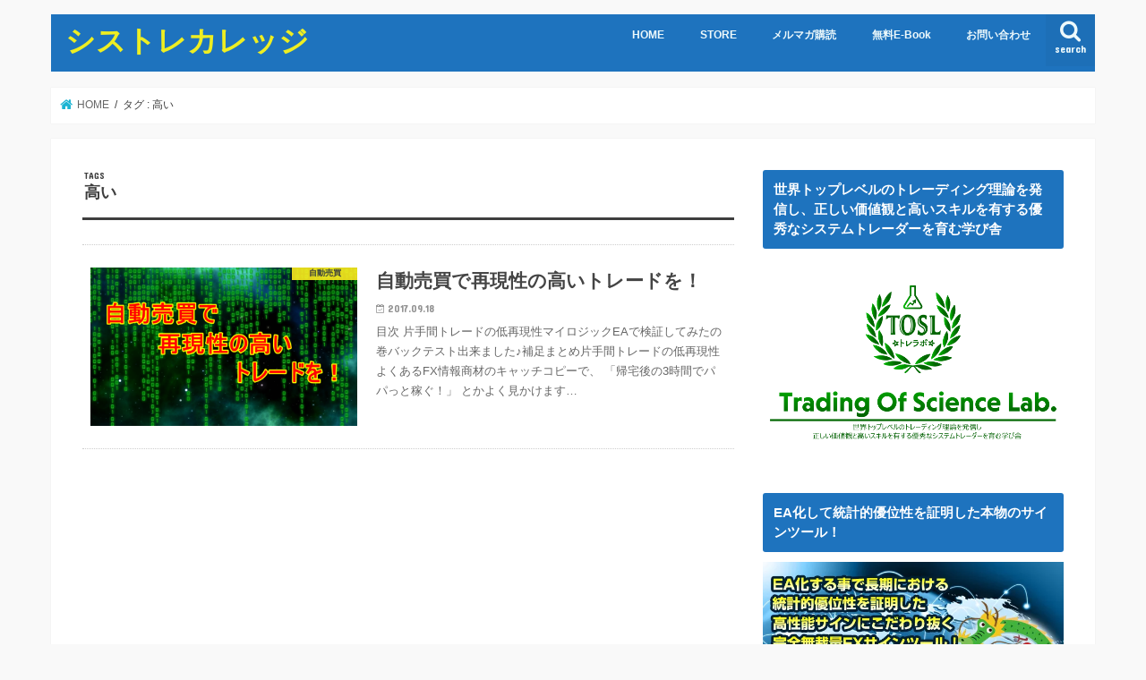

--- FILE ---
content_type: text/html; charset=UTF-8
request_url: https://ryusei-fx.biz/tag/%E9%AB%98%E3%81%84
body_size: 12290
content:
<!doctype html>
<html lang="ja"
	itemscope 
	itemtype="http://schema.org/WebSite" 
	prefix="og: http://ogp.me/ns#" >

<head>
<meta charset="utf-8">
<meta http-equiv="X-UA-Compatible" content="IE=edge">
<title>  高い | シストレカレッジ</title>
<meta name="HandheldFriendly" content="True">
<meta name="MobileOptimized" content="320">
<meta name="viewport" content="width=device-width, initial-scale=1"/>

<link rel="icon" href="https://ryusei-fx.biz/wp-content/uploads/2017/05/cropped-Ryusei_logo_jpg120.jpg">
<link rel="pingback" href="https://ryusei-fx.biz/xmlrpc.php">

<!--[if IE]>
<![endif]-->



<meta name='robots' content='max-image-preview:large' />

<!-- All in One SEO Pack 2.3.12.1 by Michael Torbert of Semper Fi Web Design[-1,-1] -->
<meta name="robots" content="noindex,follow" />

<link rel="canonical" href="https://ryusei-fx.biz/tag/%e9%ab%98%e3%81%84" />
			<script>
			(function(i,s,o,g,r,a,m){i['GoogleAnalyticsObject']=r;i[r]=i[r]||function(){
			(i[r].q=i[r].q||[]).push(arguments)},i[r].l=1*new Date();a=s.createElement(o),
			m=s.getElementsByTagName(o)[0];a.async=1;a.src=g;m.parentNode.insertBefore(a,m)
			})(window,document,'script','//www.google-analytics.com/analytics.js','ga');

			ga('create', 'UA-91644917-1', 'auto');
			
			ga('send', 'pageview');
			</script>
<!-- /all in one seo pack -->
<link rel='dns-prefetch' href='//ajax.googleapis.com' />
<link rel='dns-prefetch' href='//fonts.googleapis.com' />
<link rel='dns-prefetch' href='//maxcdn.bootstrapcdn.com' />
<link rel="alternate" type="application/rss+xml" title="シストレカレッジ &raquo; フィード" href="https://ryusei-fx.biz/feed" />
<link rel="alternate" type="application/rss+xml" title="シストレカレッジ &raquo; コメントフィード" href="https://ryusei-fx.biz/comments/feed" />
<link rel="alternate" type="application/rss+xml" title="シストレカレッジ &raquo; 高い タグのフィード" href="https://ryusei-fx.biz/tag/%e9%ab%98%e3%81%84/feed" />
<script type="text/javascript">
/* <![CDATA[ */
window._wpemojiSettings = {"baseUrl":"https:\/\/s.w.org\/images\/core\/emoji\/14.0.0\/72x72\/","ext":".png","svgUrl":"https:\/\/s.w.org\/images\/core\/emoji\/14.0.0\/svg\/","svgExt":".svg","source":{"concatemoji":"https:\/\/ryusei-fx.biz\/wp-includes\/js\/wp-emoji-release.min.js"}};
/*! This file is auto-generated */
!function(i,n){var o,s,e;function c(e){try{var t={supportTests:e,timestamp:(new Date).valueOf()};sessionStorage.setItem(o,JSON.stringify(t))}catch(e){}}function p(e,t,n){e.clearRect(0,0,e.canvas.width,e.canvas.height),e.fillText(t,0,0);var t=new Uint32Array(e.getImageData(0,0,e.canvas.width,e.canvas.height).data),r=(e.clearRect(0,0,e.canvas.width,e.canvas.height),e.fillText(n,0,0),new Uint32Array(e.getImageData(0,0,e.canvas.width,e.canvas.height).data));return t.every(function(e,t){return e===r[t]})}function u(e,t,n){switch(t){case"flag":return n(e,"\ud83c\udff3\ufe0f\u200d\u26a7\ufe0f","\ud83c\udff3\ufe0f\u200b\u26a7\ufe0f")?!1:!n(e,"\ud83c\uddfa\ud83c\uddf3","\ud83c\uddfa\u200b\ud83c\uddf3")&&!n(e,"\ud83c\udff4\udb40\udc67\udb40\udc62\udb40\udc65\udb40\udc6e\udb40\udc67\udb40\udc7f","\ud83c\udff4\u200b\udb40\udc67\u200b\udb40\udc62\u200b\udb40\udc65\u200b\udb40\udc6e\u200b\udb40\udc67\u200b\udb40\udc7f");case"emoji":return!n(e,"\ud83e\udef1\ud83c\udffb\u200d\ud83e\udef2\ud83c\udfff","\ud83e\udef1\ud83c\udffb\u200b\ud83e\udef2\ud83c\udfff")}return!1}function f(e,t,n){var r="undefined"!=typeof WorkerGlobalScope&&self instanceof WorkerGlobalScope?new OffscreenCanvas(300,150):i.createElement("canvas"),a=r.getContext("2d",{willReadFrequently:!0}),o=(a.textBaseline="top",a.font="600 32px Arial",{});return e.forEach(function(e){o[e]=t(a,e,n)}),o}function t(e){var t=i.createElement("script");t.src=e,t.defer=!0,i.head.appendChild(t)}"undefined"!=typeof Promise&&(o="wpEmojiSettingsSupports",s=["flag","emoji"],n.supports={everything:!0,everythingExceptFlag:!0},e=new Promise(function(e){i.addEventListener("DOMContentLoaded",e,{once:!0})}),new Promise(function(t){var n=function(){try{var e=JSON.parse(sessionStorage.getItem(o));if("object"==typeof e&&"number"==typeof e.timestamp&&(new Date).valueOf()<e.timestamp+604800&&"object"==typeof e.supportTests)return e.supportTests}catch(e){}return null}();if(!n){if("undefined"!=typeof Worker&&"undefined"!=typeof OffscreenCanvas&&"undefined"!=typeof URL&&URL.createObjectURL&&"undefined"!=typeof Blob)try{var e="postMessage("+f.toString()+"("+[JSON.stringify(s),u.toString(),p.toString()].join(",")+"));",r=new Blob([e],{type:"text/javascript"}),a=new Worker(URL.createObjectURL(r),{name:"wpTestEmojiSupports"});return void(a.onmessage=function(e){c(n=e.data),a.terminate(),t(n)})}catch(e){}c(n=f(s,u,p))}t(n)}).then(function(e){for(var t in e)n.supports[t]=e[t],n.supports.everything=n.supports.everything&&n.supports[t],"flag"!==t&&(n.supports.everythingExceptFlag=n.supports.everythingExceptFlag&&n.supports[t]);n.supports.everythingExceptFlag=n.supports.everythingExceptFlag&&!n.supports.flag,n.DOMReady=!1,n.readyCallback=function(){n.DOMReady=!0}}).then(function(){return e}).then(function(){var e;n.supports.everything||(n.readyCallback(),(e=n.source||{}).concatemoji?t(e.concatemoji):e.wpemoji&&e.twemoji&&(t(e.twemoji),t(e.wpemoji)))}))}((window,document),window._wpemojiSettings);
/* ]]> */
</script>
<style id='wp-emoji-styles-inline-css' type='text/css'>

	img.wp-smiley, img.emoji {
		display: inline !important;
		border: none !important;
		box-shadow: none !important;
		height: 1em !important;
		width: 1em !important;
		margin: 0 0.07em !important;
		vertical-align: -0.1em !important;
		background: none !important;
		padding: 0 !important;
	}
</style>
<link rel='stylesheet' id='wp-block-library-css' href='https://ryusei-fx.biz/wp-includes/css/dist/block-library/style.min.css' type='text/css' media='all' />
<style id='wp-block-library-inline-css' type='text/css'>
.has-text-align-justify{text-align:justify;}
</style>
<style id='classic-theme-styles-inline-css' type='text/css'>
/*! This file is auto-generated */
.wp-block-button__link{color:#fff;background-color:#32373c;border-radius:9999px;box-shadow:none;text-decoration:none;padding:calc(.667em + 2px) calc(1.333em + 2px);font-size:1.125em}.wp-block-file__button{background:#32373c;color:#fff;text-decoration:none}
</style>
<style id='global-styles-inline-css' type='text/css'>
body{--wp--preset--color--black: #000000;--wp--preset--color--cyan-bluish-gray: #abb8c3;--wp--preset--color--white: #ffffff;--wp--preset--color--pale-pink: #f78da7;--wp--preset--color--vivid-red: #cf2e2e;--wp--preset--color--luminous-vivid-orange: #ff6900;--wp--preset--color--luminous-vivid-amber: #fcb900;--wp--preset--color--light-green-cyan: #7bdcb5;--wp--preset--color--vivid-green-cyan: #00d084;--wp--preset--color--pale-cyan-blue: #8ed1fc;--wp--preset--color--vivid-cyan-blue: #0693e3;--wp--preset--color--vivid-purple: #9b51e0;--wp--preset--gradient--vivid-cyan-blue-to-vivid-purple: linear-gradient(135deg,rgba(6,147,227,1) 0%,rgb(155,81,224) 100%);--wp--preset--gradient--light-green-cyan-to-vivid-green-cyan: linear-gradient(135deg,rgb(122,220,180) 0%,rgb(0,208,130) 100%);--wp--preset--gradient--luminous-vivid-amber-to-luminous-vivid-orange: linear-gradient(135deg,rgba(252,185,0,1) 0%,rgba(255,105,0,1) 100%);--wp--preset--gradient--luminous-vivid-orange-to-vivid-red: linear-gradient(135deg,rgba(255,105,0,1) 0%,rgb(207,46,46) 100%);--wp--preset--gradient--very-light-gray-to-cyan-bluish-gray: linear-gradient(135deg,rgb(238,238,238) 0%,rgb(169,184,195) 100%);--wp--preset--gradient--cool-to-warm-spectrum: linear-gradient(135deg,rgb(74,234,220) 0%,rgb(151,120,209) 20%,rgb(207,42,186) 40%,rgb(238,44,130) 60%,rgb(251,105,98) 80%,rgb(254,248,76) 100%);--wp--preset--gradient--blush-light-purple: linear-gradient(135deg,rgb(255,206,236) 0%,rgb(152,150,240) 100%);--wp--preset--gradient--blush-bordeaux: linear-gradient(135deg,rgb(254,205,165) 0%,rgb(254,45,45) 50%,rgb(107,0,62) 100%);--wp--preset--gradient--luminous-dusk: linear-gradient(135deg,rgb(255,203,112) 0%,rgb(199,81,192) 50%,rgb(65,88,208) 100%);--wp--preset--gradient--pale-ocean: linear-gradient(135deg,rgb(255,245,203) 0%,rgb(182,227,212) 50%,rgb(51,167,181) 100%);--wp--preset--gradient--electric-grass: linear-gradient(135deg,rgb(202,248,128) 0%,rgb(113,206,126) 100%);--wp--preset--gradient--midnight: linear-gradient(135deg,rgb(2,3,129) 0%,rgb(40,116,252) 100%);--wp--preset--font-size--small: 13px;--wp--preset--font-size--medium: 20px;--wp--preset--font-size--large: 36px;--wp--preset--font-size--x-large: 42px;--wp--preset--spacing--20: 0.44rem;--wp--preset--spacing--30: 0.67rem;--wp--preset--spacing--40: 1rem;--wp--preset--spacing--50: 1.5rem;--wp--preset--spacing--60: 2.25rem;--wp--preset--spacing--70: 3.38rem;--wp--preset--spacing--80: 5.06rem;--wp--preset--shadow--natural: 6px 6px 9px rgba(0, 0, 0, 0.2);--wp--preset--shadow--deep: 12px 12px 50px rgba(0, 0, 0, 0.4);--wp--preset--shadow--sharp: 6px 6px 0px rgba(0, 0, 0, 0.2);--wp--preset--shadow--outlined: 6px 6px 0px -3px rgba(255, 255, 255, 1), 6px 6px rgba(0, 0, 0, 1);--wp--preset--shadow--crisp: 6px 6px 0px rgba(0, 0, 0, 1);}:where(.is-layout-flex){gap: 0.5em;}:where(.is-layout-grid){gap: 0.5em;}body .is-layout-flow > .alignleft{float: left;margin-inline-start: 0;margin-inline-end: 2em;}body .is-layout-flow > .alignright{float: right;margin-inline-start: 2em;margin-inline-end: 0;}body .is-layout-flow > .aligncenter{margin-left: auto !important;margin-right: auto !important;}body .is-layout-constrained > .alignleft{float: left;margin-inline-start: 0;margin-inline-end: 2em;}body .is-layout-constrained > .alignright{float: right;margin-inline-start: 2em;margin-inline-end: 0;}body .is-layout-constrained > .aligncenter{margin-left: auto !important;margin-right: auto !important;}body .is-layout-constrained > :where(:not(.alignleft):not(.alignright):not(.alignfull)){max-width: var(--wp--style--global--content-size);margin-left: auto !important;margin-right: auto !important;}body .is-layout-constrained > .alignwide{max-width: var(--wp--style--global--wide-size);}body .is-layout-flex{display: flex;}body .is-layout-flex{flex-wrap: wrap;align-items: center;}body .is-layout-flex > *{margin: 0;}body .is-layout-grid{display: grid;}body .is-layout-grid > *{margin: 0;}:where(.wp-block-columns.is-layout-flex){gap: 2em;}:where(.wp-block-columns.is-layout-grid){gap: 2em;}:where(.wp-block-post-template.is-layout-flex){gap: 1.25em;}:where(.wp-block-post-template.is-layout-grid){gap: 1.25em;}.has-black-color{color: var(--wp--preset--color--black) !important;}.has-cyan-bluish-gray-color{color: var(--wp--preset--color--cyan-bluish-gray) !important;}.has-white-color{color: var(--wp--preset--color--white) !important;}.has-pale-pink-color{color: var(--wp--preset--color--pale-pink) !important;}.has-vivid-red-color{color: var(--wp--preset--color--vivid-red) !important;}.has-luminous-vivid-orange-color{color: var(--wp--preset--color--luminous-vivid-orange) !important;}.has-luminous-vivid-amber-color{color: var(--wp--preset--color--luminous-vivid-amber) !important;}.has-light-green-cyan-color{color: var(--wp--preset--color--light-green-cyan) !important;}.has-vivid-green-cyan-color{color: var(--wp--preset--color--vivid-green-cyan) !important;}.has-pale-cyan-blue-color{color: var(--wp--preset--color--pale-cyan-blue) !important;}.has-vivid-cyan-blue-color{color: var(--wp--preset--color--vivid-cyan-blue) !important;}.has-vivid-purple-color{color: var(--wp--preset--color--vivid-purple) !important;}.has-black-background-color{background-color: var(--wp--preset--color--black) !important;}.has-cyan-bluish-gray-background-color{background-color: var(--wp--preset--color--cyan-bluish-gray) !important;}.has-white-background-color{background-color: var(--wp--preset--color--white) !important;}.has-pale-pink-background-color{background-color: var(--wp--preset--color--pale-pink) !important;}.has-vivid-red-background-color{background-color: var(--wp--preset--color--vivid-red) !important;}.has-luminous-vivid-orange-background-color{background-color: var(--wp--preset--color--luminous-vivid-orange) !important;}.has-luminous-vivid-amber-background-color{background-color: var(--wp--preset--color--luminous-vivid-amber) !important;}.has-light-green-cyan-background-color{background-color: var(--wp--preset--color--light-green-cyan) !important;}.has-vivid-green-cyan-background-color{background-color: var(--wp--preset--color--vivid-green-cyan) !important;}.has-pale-cyan-blue-background-color{background-color: var(--wp--preset--color--pale-cyan-blue) !important;}.has-vivid-cyan-blue-background-color{background-color: var(--wp--preset--color--vivid-cyan-blue) !important;}.has-vivid-purple-background-color{background-color: var(--wp--preset--color--vivid-purple) !important;}.has-black-border-color{border-color: var(--wp--preset--color--black) !important;}.has-cyan-bluish-gray-border-color{border-color: var(--wp--preset--color--cyan-bluish-gray) !important;}.has-white-border-color{border-color: var(--wp--preset--color--white) !important;}.has-pale-pink-border-color{border-color: var(--wp--preset--color--pale-pink) !important;}.has-vivid-red-border-color{border-color: var(--wp--preset--color--vivid-red) !important;}.has-luminous-vivid-orange-border-color{border-color: var(--wp--preset--color--luminous-vivid-orange) !important;}.has-luminous-vivid-amber-border-color{border-color: var(--wp--preset--color--luminous-vivid-amber) !important;}.has-light-green-cyan-border-color{border-color: var(--wp--preset--color--light-green-cyan) !important;}.has-vivid-green-cyan-border-color{border-color: var(--wp--preset--color--vivid-green-cyan) !important;}.has-pale-cyan-blue-border-color{border-color: var(--wp--preset--color--pale-cyan-blue) !important;}.has-vivid-cyan-blue-border-color{border-color: var(--wp--preset--color--vivid-cyan-blue) !important;}.has-vivid-purple-border-color{border-color: var(--wp--preset--color--vivid-purple) !important;}.has-vivid-cyan-blue-to-vivid-purple-gradient-background{background: var(--wp--preset--gradient--vivid-cyan-blue-to-vivid-purple) !important;}.has-light-green-cyan-to-vivid-green-cyan-gradient-background{background: var(--wp--preset--gradient--light-green-cyan-to-vivid-green-cyan) !important;}.has-luminous-vivid-amber-to-luminous-vivid-orange-gradient-background{background: var(--wp--preset--gradient--luminous-vivid-amber-to-luminous-vivid-orange) !important;}.has-luminous-vivid-orange-to-vivid-red-gradient-background{background: var(--wp--preset--gradient--luminous-vivid-orange-to-vivid-red) !important;}.has-very-light-gray-to-cyan-bluish-gray-gradient-background{background: var(--wp--preset--gradient--very-light-gray-to-cyan-bluish-gray) !important;}.has-cool-to-warm-spectrum-gradient-background{background: var(--wp--preset--gradient--cool-to-warm-spectrum) !important;}.has-blush-light-purple-gradient-background{background: var(--wp--preset--gradient--blush-light-purple) !important;}.has-blush-bordeaux-gradient-background{background: var(--wp--preset--gradient--blush-bordeaux) !important;}.has-luminous-dusk-gradient-background{background: var(--wp--preset--gradient--luminous-dusk) !important;}.has-pale-ocean-gradient-background{background: var(--wp--preset--gradient--pale-ocean) !important;}.has-electric-grass-gradient-background{background: var(--wp--preset--gradient--electric-grass) !important;}.has-midnight-gradient-background{background: var(--wp--preset--gradient--midnight) !important;}.has-small-font-size{font-size: var(--wp--preset--font-size--small) !important;}.has-medium-font-size{font-size: var(--wp--preset--font-size--medium) !important;}.has-large-font-size{font-size: var(--wp--preset--font-size--large) !important;}.has-x-large-font-size{font-size: var(--wp--preset--font-size--x-large) !important;}
.wp-block-navigation a:where(:not(.wp-element-button)){color: inherit;}
:where(.wp-block-post-template.is-layout-flex){gap: 1.25em;}:where(.wp-block-post-template.is-layout-grid){gap: 1.25em;}
:where(.wp-block-columns.is-layout-flex){gap: 2em;}:where(.wp-block-columns.is-layout-grid){gap: 2em;}
.wp-block-pullquote{font-size: 1.5em;line-height: 1.6;}
</style>
<link rel='stylesheet' id='contact-form-7-css' href='https://ryusei-fx.biz/wp-content/plugins/contact-form-7/includes/css/styles.css' type='text/css' media='all' />
<link rel='stylesheet' id='style-css' href='https://ryusei-fx.biz/wp-content/themes/jstork/style.css' type='text/css' media='all' />
<link rel='stylesheet' id='slick-css' href='https://ryusei-fx.biz/wp-content/themes/jstork/library/css/slick.css' type='text/css' media='all' />
<link rel='stylesheet' id='shortcode-css' href='https://ryusei-fx.biz/wp-content/themes/jstork/library/css/shortcode.css' type='text/css' media='all' />
<link rel='stylesheet' id='gf_Concert-css' href='//fonts.googleapis.com/css?family=Concert+One' type='text/css' media='all' />
<link rel='stylesheet' id='gf_Lato-css' href='//fonts.googleapis.com/css?family=Lato' type='text/css' media='all' />
<link rel='stylesheet' id='fontawesome-css' href='//maxcdn.bootstrapcdn.com/font-awesome/4.7.0/css/font-awesome.min.css' type='text/css' media='all' />
<link rel='stylesheet' id='remodal-css' href='https://ryusei-fx.biz/wp-content/themes/jstork/library/css/remodal.css' type='text/css' media='all' />
<link rel='stylesheet' id='animate-css' href='https://ryusei-fx.biz/wp-content/themes/jstork/library/css/animate.min.css' type='text/css' media='all' />
<link rel='stylesheet' id='jetpack_css-css' href='https://ryusei-fx.biz/wp-content/plugins/jetpack/css/jetpack.css' type='text/css' media='all' />
<script type="text/javascript" src="//ajax.googleapis.com/ajax/libs/jquery/1.12.4/jquery.min.js" id="jquery-js"></script>
<link rel="https://api.w.org/" href="https://ryusei-fx.biz/wp-json/" /><link rel="alternate" type="application/json" href="https://ryusei-fx.biz/wp-json/wp/v2/tags/96" /><link rel="EditURI" type="application/rsd+xml" title="RSD" href="https://ryusei-fx.biz/xmlrpc.php?rsd" />


<link rel='dns-prefetch' href='//v0.wordpress.com'/>
<link rel='dns-prefetch' href='//i0.wp.com'/>
<link rel='dns-prefetch' href='//i1.wp.com'/>
<link rel='dns-prefetch' href='//i2.wp.com'/>
<style type='text/css'>img#wpstats{display:none}</style><style type="text/css">
body{color: #3E3E3E;}
a, #breadcrumb li.bc_homelink a::before, .authorbox .author_sns li a::before{color: #1BB4D3;}
a:hover{color: #E69B9B;}
.article-footer .post-categories li a,.article-footer .tags a,.accordionBtn{  background: #1BB4D3;  border-color: #1BB4D3;}
.article-footer .tags a{color:#1BB4D3; background: none;}
.article-footer .post-categories li a:hover,.article-footer .tags a:hover,.accordionBtn.active{ background:#E69B9B;  border-color:#E69B9B;}
input[type="text"],input[type="password"],input[type="datetime"],input[type="datetime-local"],input[type="date"],input[type="month"],input[type="time"],input[type="week"],input[type="number"],input[type="email"],input[type="url"],input[type="search"],input[type="tel"],input[type="color"],select,textarea,.field { background-color: #ffffff;}
.header{color: #ffffff;}
.bgfull .header,.header.bg,.header #inner-header,.menu-sp{background: #1e73be;}
#logo a{color: #eeee22;}
#g_nav .nav li a,.nav_btn,.menu-sp a,.menu-sp a,.menu-sp > ul:after{color: #edf9fc;}
#logo a:hover,#g_nav .nav li a:hover,.nav_btn:hover{color:#eeeeee;}
@media only screen and (min-width: 768px) {
.nav > li > a:after{background: #eeeeee;}
.nav ul {background: #666666;}
#g_nav .nav li ul.sub-menu li a{color: #f7f7f7;}
}
@media only screen and (max-width: 1165px) {
.site_description{background: #1e73be; color: #ffffff;}
}
#inner-content, #breadcrumb, .entry-content blockquote:before, .entry-content blockquote:after{background: #ffffff}
.top-post-list .post-list:before{background: #1BB4D3;}
.widget li a:after{color: #1BB4D3;}
.entry-content h2,.widgettitle,.accordion::before{background: #1e73be; color: #ffffff;}
.entry-content h3{border-color: #1e73be;}
.h_boader .entry-content h2{border-color: #1e73be; color: #3E3E3E;}
.h_balloon .entry-content h2:after{border-top-color: #1e73be;}
.entry-content ul li:before{ background: #1e73be;}
.entry-content ol li:before{ background: #1e73be;}
.post-list-card .post-list .eyecatch .cat-name,.top-post-list .post-list .eyecatch .cat-name,.byline .cat-name,.single .authorbox .author-newpost li .cat-name,.related-box li .cat-name,.carouselwrap .cat-name,.eyecatch .cat-name{background: #fcee21; color:  #444444;}
ul.wpp-list li a:before{background: #1e73be; color: #ffffff;}
.readmore a{border:1px solid #1BB4D3;color:#1BB4D3;}
.readmore a:hover{background:#1BB4D3;color:#fff;}
.btn-wrap a{background: #1BB4D3;border: 1px solid #1BB4D3;}
.btn-wrap a:hover{background: #E69B9B;border-color: #E69B9B;}
.btn-wrap.simple a{border:1px solid #1BB4D3;color:#1BB4D3;}
.btn-wrap.simple a:hover{background:#1BB4D3;}
.blue-btn, .comment-reply-link, #submit { background-color: #1BB4D3; }
.blue-btn:hover, .comment-reply-link:hover, #submit:hover, .blue-btn:focus, .comment-reply-link:focus, #submit:focus {background-color: #E69B9B; }
#sidebar1{color: #444444;}
.widget:not(.widget_text) a{color:#666666;}
.widget:not(.widget_text) a:hover{color:#999999;}
.bgfull #footer-top,#footer-top .inner,.cta-inner{background-color: #666666; color: #ffffff;}
.footer a,#footer-top a{color: #f7f7f7;}
#footer-top .widgettitle{color: #ffffff;}
.bgfull .footer,.footer.bg,.footer .inner {background-color: #666666;color: #ffffff;}
.footer-links li a:before{ color: #1e73be;}
.pagination a, .pagination span,.page-links a{border-color: #1BB4D3; color: #1BB4D3;}
.pagination .current,.pagination .current:hover,.page-links ul > li > span{background-color: #1BB4D3; border-color: #1BB4D3;}
.pagination a:hover, .pagination a:focus,.page-links a:hover, .page-links a:focus{background-color: #1BB4D3; color: #fff;}
</style>
<style type="text/css">.broken_link, a.broken_link {
	text-decoration: line-through;
}</style><style type="text/css" id="custom-background-css">
body.custom-background { background-color: #f9f9f9; }
</style>
		<style type="text/css">
		/*<!-- rtoc -->*/
		.rtoc-mokuji-content {
			background-color: #ffffff;
		}

		.rtoc-mokuji-content.frame1 {
			border: 1px solid #3f9cff;
		}

		.rtoc-mokuji-content #rtoc-mokuji-title {
			color: #3f9cff;
		}

		.rtoc-mokuji-content .rtoc-mokuji li>a {
			color: #555555;
		}

		.rtoc-mokuji-content .mokuji_ul.level-1>.rtoc-item::before {
			background-color: #3f9cff !important;
		}

		.rtoc-mokuji-content .mokuji_ul.level-2>.rtoc-item::before {
			background-color: #3f9cff !important;
		}

		.rtoc-mokuji-content.frame2::before,
		.rtoc-mokuji-content.frame3,
		.rtoc-mokuji-content.frame4,
		.rtoc-mokuji-content.frame5 {
			border-color: #3f9cff !important;
		}

		.rtoc-mokuji-content.frame5::before,
		.rtoc-mokuji-content.frame5::after {
			background-color: #3f9cff;
		}

		.widget_block #rtoc-mokuji-widget-wrapper .rtoc-mokuji.level-1 .rtoc-item.rtoc-current:after,
		.widget #rtoc-mokuji-widget-wrapper .rtoc-mokuji.level-1 .rtoc-item.rtoc-current:after,
		#scrollad #rtoc-mokuji-widget-wrapper .rtoc-mokuji.level-1 .rtoc-item.rtoc-current:after,
		#sideBarTracking #rtoc-mokuji-widget-wrapper .rtoc-mokuji.level-1 .rtoc-item.rtoc-current:after {
			background-color: #3f9cff !important;
		}

		.cls-1,
		.cls-2 {
			stroke: #3f9cff;
		}

		.rtoc-mokuji-content .decimal_ol.level-2>.rtoc-item::before,
		.rtoc-mokuji-content .mokuji_ol.level-2>.rtoc-item::before,
		.rtoc-mokuji-content .decimal_ol.level-2>.rtoc-item::after,
		.rtoc-mokuji-content .decimal_ol.level-2>.rtoc-item::after {
			color: #3f9cff;
			background-color: #3f9cff;
		}

		.rtoc-mokuji-content .rtoc-mokuji.level-1>.rtoc-item::before {
			color: #3f9cff;
		}

		.rtoc-mokuji-content .decimal_ol>.rtoc-item::after {
			background-color: #3f9cff;
		}

		.rtoc-mokuji-content .decimal_ol>.rtoc-item::before {
			color: #3f9cff;
		}

		/*rtoc_return*/
		#rtoc_return a::before {
			background-image: url(https://ryusei-fx.biz/wp-content/plugins/rich-table-of-content/include/../img/rtoc_return.png);
		}

		#rtoc_return a {
			background-color: #3f9cff !important;
		}

		/* アクセントポイント */
		.rtoc-mokuji-content .level-1>.rtoc-item #rtocAC.accent-point::after {
			background-color: #3f9cff;
		}

		.rtoc-mokuji-content .level-2>.rtoc-item #rtocAC.accent-point::after {
			background-color: #3f9cff;
		}

		/* rtoc_addon */
			</style>
	<link rel="icon" href="https://i0.wp.com/ryusei-fx.biz/wp-content/uploads/2017/03/cropped-Ryusei_logo_jpg120-1.jpg?fit=32%2C32&#038;ssl=1" sizes="32x32" />
<link rel="icon" href="https://i0.wp.com/ryusei-fx.biz/wp-content/uploads/2017/03/cropped-Ryusei_logo_jpg120-1.jpg?fit=192%2C192&#038;ssl=1" sizes="192x192" />
<link rel="apple-touch-icon" href="https://i0.wp.com/ryusei-fx.biz/wp-content/uploads/2017/03/cropped-Ryusei_logo_jpg120-1.jpg?fit=180%2C180&#038;ssl=1" />
<meta name="msapplication-TileImage" content="https://i0.wp.com/ryusei-fx.biz/wp-content/uploads/2017/03/cropped-Ryusei_logo_jpg120-1.jpg?fit=270%2C270&#038;ssl=1" />
			<link rel="stylesheet" type="text/css" id="wp-custom-css" href="https://ryusei-fx.biz/?custom-css=55214c637e" />
		</head>

<body class="archive tag tag-96 custom-background bgnormal pannavi_on h_balloon sidebarright undo_off">
	<div id="container">

<header class="header animated fadeIn " role="banner">
<div id="inner-header" class="wrap cf">
<div id="logo" class="gf fs_m">
<p class="h1 text"><a href="https://ryusei-fx.biz">シストレカレッジ</a></p>
</div>

<a href="#searchbox" data-remodal-target="searchbox" class="nav_btn search_btn"><span class="text gf">search</span></a>

<nav id="g_nav" role="navigation">
<ul id="menu-%e3%83%a1%e3%82%a4%e3%83%b3%e3%83%a1%e3%83%8b%e3%83%a5%e3%83%bc" class="nav top-nav cf"><li id="menu-item-491" class="menu-item menu-item-type-custom menu-item-object-custom menu-item-home menu-item-491"><a href="http://ryusei-fx.biz/">HOME</a></li>
<li id="menu-item-489" class="menu-item menu-item-type-custom menu-item-object-custom menu-item-489"><a href="http://ryusei-fx.biz/post_lp/bbp-store">STORE</a></li>
<li id="menu-item-869" class="menu-item menu-item-type-custom menu-item-object-custom menu-item-869"><a href="https://ryusei-fx.biz/sda-mm/">メルマガ購読</a></li>
<li id="menu-item-718" class="menu-item menu-item-type-custom menu-item-object-custom menu-item-718"><a href="http://ryusei-fx.biz/post_lp/%E7%84%A1%E6%96%99e-book%E3%80%8C%E5%B9%B4%E9%96%93%E5%B9%B3%E5%9D%871%E4%B8%87pips%E3%82%92%E7%A8%BC%E3%81%90%E6%88%A6%E7%95%A5%E3%81%A8%E3%81%9D%E3%81%AE%E6%80%9D%E8%80%83%E6%B3%95%E3%80%8D%E3%83%80">無料E-Book</a></li>
<li id="menu-item-494" class="menu-item menu-item-type-custom menu-item-object-custom menu-item-494"><a href="https://funmusicrooms.jp/p/r/v7GaX0HM">お問い合わせ</a></li>
</ul></nav>

<a href="#spnavi" data-remodal-target="spnavi" class="nav_btn"><span class="text gf">menu</span></a>



</div>
</header>


<div class="remodal" data-remodal-id="spnavi" data-remodal-options="hashTracking:false">
<button data-remodal-action="close" class="remodal-close"><span class="text gf">CLOSE</span></button>
<ul id="menu-%e3%83%a1%e3%82%a4%e3%83%b3%e3%83%a1%e3%83%8b%e3%83%a5%e3%83%bc-1" class="sp_g_nav nav top-nav cf"><li class="menu-item menu-item-type-custom menu-item-object-custom menu-item-home menu-item-491"><a href="http://ryusei-fx.biz/">HOME</a></li>
<li class="menu-item menu-item-type-custom menu-item-object-custom menu-item-489"><a href="http://ryusei-fx.biz/post_lp/bbp-store">STORE</a></li>
<li class="menu-item menu-item-type-custom menu-item-object-custom menu-item-869"><a href="https://ryusei-fx.biz/sda-mm/">メルマガ購読</a></li>
<li class="menu-item menu-item-type-custom menu-item-object-custom menu-item-718"><a href="http://ryusei-fx.biz/post_lp/%E7%84%A1%E6%96%99e-book%E3%80%8C%E5%B9%B4%E9%96%93%E5%B9%B3%E5%9D%871%E4%B8%87pips%E3%82%92%E7%A8%BC%E3%81%90%E6%88%A6%E7%95%A5%E3%81%A8%E3%81%9D%E3%81%AE%E6%80%9D%E8%80%83%E6%B3%95%E3%80%8D%E3%83%80">無料E-Book</a></li>
<li class="menu-item menu-item-type-custom menu-item-object-custom menu-item-494"><a href="https://funmusicrooms.jp/p/r/v7GaX0HM">お問い合わせ</a></li>
</ul><button data-remodal-action="close" class="remodal-close"><span class="text gf">CLOSE</span></button>
</div>




<div class="remodal searchbox" data-remodal-id="searchbox" data-remodal-options="hashTracking:false">
<div class="search cf"><dl><dt>キーワードで記事を検索</dt><dd><form role="search" method="get" id="searchform" class="searchform cf" action="https://ryusei-fx.biz/" >
		<input type="search" placeholder="検索する" value="" name="s" id="s" />
		<button type="submit" id="searchsubmit" ><i class="fa fa-search"></i></button>
		</form></dd></dl></div>
<button data-remodal-action="close" class="remodal-close"><span class="text gf">CLOSE</span></button>
</div>






<div id="breadcrumb" class="breadcrumb inner wrap cf"><ul itemscope itemtype="http://schema.org/BreadcrumbList"><li itemprop="itemListElement" itemscope itemtype="http://schema.org/ListItem" class="bc_homelink"><a itemprop="item" href="https://ryusei-fx.biz/"><span itemprop="name"> HOME</span></a><meta itemprop="position" content="1" /></li><li itemprop="itemListElement" itemscope itemtype="http://schema.org/ListItem"><span itemprop="name">タグ : 高い</span><meta itemprop="position" content="2" /></li></ul></div><div id="content">
<div id="inner-content" class="wrap cf">
<main id="main" class="m-all t-all d-5of7 cf" role="main">
<div class="archivettl">
<h1 class="archive-title ttl-tags h2">
高い</h1>
</div>

		<div class="top-post-list">


<article class="post-list animated fadeIn post-2031 post type-post status-publish format-standard has-post-thumbnail category-46 tag-pickup tag-97 tag-95 tag-47 tag-96 article cf" role="article">
<a href="https://ryusei-fx.biz/auto-trading" rel="bookmark" title="自動売買で再現性の高いトレードを！" class="cf">


<figure class="eyecatch">
<img width="486" height="290" src="https://i0.wp.com/ryusei-fx.biz/wp-content/uploads/2017/09/651c8c81bb47ca13b33227426713f64e.png?resize=486%2C290&amp;ssl=1" class="attachment-home-thum size-home-thum wp-post-image" alt="" decoding="async" fetchpriority="high" /><span class="cat-name cat-id-46">自動売買</span>
</figure>

<section class="entry-content">
<h1 class="h2 entry-title">自動売買で再現性の高いトレードを！</h1>

<p class="byline entry-meta vcard">
<span class="date gf updated">2017.09.18</span>
<span class="writer name author"><span class="fn">ryusei-fx</span></span>
</p>

<div class="description"><p>目次 片手間トレードの低再現性マイロジックEAで検証してみたの巻バックテスト出来ました♪補足まとめ片手間トレードの低再現性 よくあるFX情報商材のキャッチコピーで、 「帰宅後の3時間でパパっと稼ぐ！」 とかよく見かけます&#8230;</p>
</div>

</section>
</a>
</article>



</div>	
<nav class="pagination cf"></nav>

</main>
<div id="sidebar1" class="sidebar m-all t-all d-2of7 cf" role="complementary">

<div id="text-21" class="widget widget_text"><h4 class="widgettitle"><span>世界トップレベルのトレーディング理論を発信し、正しい価値観と高いスキルを有する優秀なシステムトレーダーを育む学び舎</span></h4>			<div class="textwidget"><p><center><br />
<a href="https://ryusei-fx.biz/Tra-Labo/R/"><img decoding="async" class="alignnone size-full wp-image-537" src="https://i2.wp.com/ryusei-fx.biz/wp-content/uploads/2019/11/b905f1db64833e75fd4cb476b98ac9f7.png?w=728&#038;ssl=1" data-recalc-dims="1" /></a></p>
</div>
		</div><div id="text-16" class="widget widget_text"><h4 class="widgettitle"><span>EA化して統計的優位性を証明した本物のサインツール！</span></h4>			<div class="textwidget"><center>
<a href="https://ryusei-fx.biz/bbpspp-ic//"><img class="alignnone size-full wp-image-537" src="https://i0.wp.com/ryusei-fx.biz/wp-content/uploads/2018/06/BBPS_600_400_take_02.jpg?w=728&#038;ssl=1" data-recalc-dims="1" /></a>
</div>
		</div><div id="text-20" class="widget widget_text"><h4 class="widgettitle"><span>裁量トレード補助ツール「MetaAdapter4」</span></h4>			<div class="textwidget"><p><a href="https://ryusei-fx.biz/MetaAdapter4/"><img loading="lazy" decoding="async" class="alignnone size-full wp-image-3030" src="https://i0.wp.com/ryusei-fx.biz/wp-content/uploads/2019/08/SnapCrab_NoName_2019-8-16_9-50-13_No-00.png?resize=728%2C602&#038;ssl=1" alt="" width="728" height="602" data-recalc-dims="1" srcset="https://i0.wp.com/ryusei-fx.biz/wp-content/uploads/2019/08/SnapCrab_NoName_2019-8-16_9-50-13_No-00.png?w=1033&amp;ssl=1 1033w, https://i0.wp.com/ryusei-fx.biz/wp-content/uploads/2019/08/SnapCrab_NoName_2019-8-16_9-50-13_No-00.png?resize=300%2C248&amp;ssl=1 300w, https://i0.wp.com/ryusei-fx.biz/wp-content/uploads/2019/08/SnapCrab_NoName_2019-8-16_9-50-13_No-00.png?resize=768%2C635&amp;ssl=1 768w, https://i0.wp.com/ryusei-fx.biz/wp-content/uploads/2019/08/SnapCrab_NoName_2019-8-16_9-50-13_No-00.png?resize=1024%2C847&amp;ssl=1 1024w" sizes="(max-width: 728px) 100vw, 728px" /></a></p>
</div>
		</div><div id="text-18" class="widget widget_text"><h4 class="widgettitle"><span>無料教材 Dragon&#8217;s Theory FX</span></h4>			<div class="textwidget"><center>
<a href="https://ryusei-fx.biz/dragons-theory-fx"><img class="alignnone size-full wp-image-537" src="https://i2.wp.com/ryusei-fx.biz/wp-content/uploads/2018/06/dtfx-cover-2d.gif?w=728&#038;ssl=1" data-recalc-dims="1" /></a>
</center>
</div>
		</div><div id="text-17" class="widget widget_text"><h4 class="widgettitle"><span>BigBangProfitFXBundle!! 再販情報</span></h4>			<div class="textwidget"><center>
<a href="https://ryusei-fx.biz/bigbangprofitfxbundle-resale"><img class="alignnone size-full wp-image-537" src="https://i1.wp.com/ryusei-fx.biz/wp-content/uploads/2018/06/32794085e40c49cf49bcca4393a8de43.jpg?w=728&#038;ssl=1" data-recalc-dims="1" /></a>
</center>
</div>
		</div><div id="text-9" class="widget widget_text"><h4 class="widgettitle"><span>プロフィール</span></h4>			<div class="textwidget"><center>
<a href="https://ryusei-fx.biz/post_lp/profile"><img class="alignnone size-full wp-image-537" src="https://i0.wp.com/ryusei-fx.biz/wp-content/uploads/2017/03/Ryusei_logo_png1.png?w=728" data-recalc-dims="1" /></a>
</center>

<br>
このブログでは、私のFXに関する知識は基より、普段考えている事やFX哲学についてなど、幅広く話題にしていこうと思っています。<br>
それらがFXでどうしても勝ちたい人の助け舟になる事があれば本望です＾＾
</div>
		</div><div id="categories-2" class="widget widget_categories"><h4 class="widgettitle"><span>カテゴリー</span></h4>
			<ul>
					<li class="cat-item cat-item-141"><a href="https://ryusei-fx.biz/category/bbp%e3%82%b7%e3%82%b0%e3%83%8a%e3%83%ab%e6%a4%9c%e8%a8%bc">BBPシグナル検証</a>
</li>
	<li class="cat-item cat-item-9"><a href="https://ryusei-fx.biz/category/bigbangprofitsignal">BigBangProfitSignal!!</a>
</li>
	<li class="cat-item cat-item-33"><a href="https://ryusei-fx.biz/category/bonax-ea">Bonax EA</a>
</li>
	<li class="cat-item cat-item-2"><a href="https://ryusei-fx.biz/category/fx%e3%81%ae%e5%9f%ba%e7%a4%8e%e7%9f%a5%e8%ad%98">FXの基礎知識</a>
</li>
	<li class="cat-item cat-item-62"><a href="https://ryusei-fx.biz/category/mt4">MT4</a>
</li>
	<li class="cat-item cat-item-139"><a href="https://ryusei-fx.biz/category/strategy-development-academy">Strategy Development Academy</a>
</li>
	<li class="cat-item cat-item-137"><a href="https://ryusei-fx.biz/category/trading-of-science-lab-%ef%bc%88%e3%83%88%e3%83%ac%e3%83%a9%e3%83%9c%ef%bc%89">Trading Of Science Lab.（トレラボ）</a>
</li>
	<li class="cat-item cat-item-104"><a href="https://ryusei-fx.biz/category/%e3%82%b3%e3%83%a9%e3%83%a0">コラム</a>
</li>
	<li class="cat-item cat-item-142"><a href="https://ryusei-fx.biz/category/%e3%82%b7%e3%82%b9%e3%83%86%e3%83%a0%e3%83%88%e3%83%ac%e3%83%bc%e3%83%89">システムトレード</a>
</li>
	<li class="cat-item cat-item-57"><a href="https://ryusei-fx.biz/category/%e3%83%84%e3%83%bc%e3%83%ab%e7%b3%bb">ツール系</a>
</li>
	<li class="cat-item cat-item-38"><a href="https://ryusei-fx.biz/category/%e3%83%86%e3%82%af%e3%83%8b%e3%82%ab%e3%83%ab%e5%88%86%e6%9e%90">テクニカル分析</a>
</li>
	<li class="cat-item cat-item-101"><a href="https://ryusei-fx.biz/category/%e3%83%88%e3%83%94%e3%83%83%e3%82%af%e3%82%b9">トピックス</a>
</li>
	<li class="cat-item cat-item-54"><a href="https://ryusei-fx.biz/category/%e3%83%8e%e3%83%b3%e3%83%95%e3%82%a3%e3%82%af%e3%82%b7%e3%83%a7%e3%83%b3%e3%82%b9%e3%83%88%e3%83%bc%e3%83%aa%e3%83%bc">ノンフィクションストーリー</a>
</li>
	<li class="cat-item cat-item-51"><a href="https://ryusei-fx.biz/category/%e3%83%95%e3%82%a1%e3%83%bc%e3%82%b9%e3%83%88%e3%83%9e%e3%82%a4%e3%83%b3%e3%83%89%e3%82%bb%e3%83%83%e3%83%88">ファーストマインドセット</a>
</li>
	<li class="cat-item cat-item-11"><a href="https://ryusei-fx.biz/category/%e3%83%9e%e3%82%a4%e3%83%b3%e3%83%89%e3%82%bb%e3%83%83%e3%83%88">マインドセット</a>
</li>
	<li class="cat-item cat-item-16"><a href="https://ryusei-fx.biz/category/%e3%83%9e%e3%83%bc%e3%82%b1%e3%83%86%e3%82%a3%e3%83%b3%e3%82%b0">マーケティング</a>
</li>
	<li class="cat-item cat-item-12"><a href="https://ryusei-fx.biz/category/%e5%af%be%e8%ab%87%e3%82%b7%e3%83%aa%e3%83%bc%e3%82%ba">対談シリーズ</a>
</li>
	<li class="cat-item cat-item-105"><a href="https://ryusei-fx.biz/category/%e5%be%92%e7%84%b6%e3%81%aa%e3%82%8b%e3%82%b3%e3%83%a9%e3%83%a0">徒然なるコラム</a>
</li>
	<li class="cat-item cat-item-103"><a href="https://ryusei-fx.biz/category/%e6%8a%95%e8%b3%87%e9%96%a2%e9%80%a3%e6%9b%b8%e7%b1%8d">投資関連書籍</a>
</li>
	<li class="cat-item cat-item-1"><a href="https://ryusei-fx.biz/category/%e6%9c%aa%e5%88%86%e9%a1%9e">未分類</a>
</li>
	<li class="cat-item cat-item-136"><a href="https://ryusei-fx.biz/category/%e7%84%a1%e6%96%99%e9%9f%b3%e5%a3%b0%e7%9b%b8%e8%ab%87">無料音声相談</a>
</li>
	<li class="cat-item cat-item-46"><a href="https://ryusei-fx.biz/category/%e8%87%aa%e5%8b%95%e5%a3%b2%e8%b2%b7">自動売買</a>
</li>
	<li class="cat-item cat-item-30"><a href="https://ryusei-fx.biz/category/%e8%b3%87%e9%87%91%e7%ae%a1%e7%90%86">資金管理</a>
</li>
	<li class="cat-item cat-item-13"><a href="https://ryusei-fx.biz/category/%e9%be%8d%e8%81%96%e3%81%ae%e5%ae%9f%e7%b8%be">龍聖の実績</a>
</li>
			</ul>

			</div><div id="archives-2" class="widget widget_archive"><h4 class="widgettitle"><span>アーカイブ</span></h4>
			<ul>
					<li><a href='https://ryusei-fx.biz/2024/01'>2024年1月</a></li>
	<li><a href='https://ryusei-fx.biz/2023/07'>2023年7月</a></li>
	<li><a href='https://ryusei-fx.biz/2021/04'>2021年4月</a></li>
	<li><a href='https://ryusei-fx.biz/2020/11'>2020年11月</a></li>
	<li><a href='https://ryusei-fx.biz/2020/05'>2020年5月</a></li>
	<li><a href='https://ryusei-fx.biz/2020/04'>2020年4月</a></li>
	<li><a href='https://ryusei-fx.biz/2020/03'>2020年3月</a></li>
	<li><a href='https://ryusei-fx.biz/2019/11'>2019年11月</a></li>
	<li><a href='https://ryusei-fx.biz/2019/09'>2019年9月</a></li>
	<li><a href='https://ryusei-fx.biz/2019/08'>2019年8月</a></li>
	<li><a href='https://ryusei-fx.biz/2019/06'>2019年6月</a></li>
	<li><a href='https://ryusei-fx.biz/2019/05'>2019年5月</a></li>
	<li><a href='https://ryusei-fx.biz/2019/04'>2019年4月</a></li>
	<li><a href='https://ryusei-fx.biz/2019/02'>2019年2月</a></li>
	<li><a href='https://ryusei-fx.biz/2019/01'>2019年1月</a></li>
	<li><a href='https://ryusei-fx.biz/2018/12'>2018年12月</a></li>
	<li><a href='https://ryusei-fx.biz/2018/11'>2018年11月</a></li>
	<li><a href='https://ryusei-fx.biz/2018/10'>2018年10月</a></li>
	<li><a href='https://ryusei-fx.biz/2018/09'>2018年9月</a></li>
	<li><a href='https://ryusei-fx.biz/2018/08'>2018年8月</a></li>
	<li><a href='https://ryusei-fx.biz/2018/07'>2018年7月</a></li>
	<li><a href='https://ryusei-fx.biz/2018/06'>2018年6月</a></li>
	<li><a href='https://ryusei-fx.biz/2018/05'>2018年5月</a></li>
	<li><a href='https://ryusei-fx.biz/2018/04'>2018年4月</a></li>
	<li><a href='https://ryusei-fx.biz/2018/03'>2018年3月</a></li>
	<li><a href='https://ryusei-fx.biz/2018/02'>2018年2月</a></li>
	<li><a href='https://ryusei-fx.biz/2017/12'>2017年12月</a></li>
	<li><a href='https://ryusei-fx.biz/2017/11'>2017年11月</a></li>
	<li><a href='https://ryusei-fx.biz/2017/10'>2017年10月</a></li>
	<li><a href='https://ryusei-fx.biz/2017/09'>2017年9月</a></li>
	<li><a href='https://ryusei-fx.biz/2017/08'>2017年8月</a></li>
	<li><a href='https://ryusei-fx.biz/2017/07'>2017年7月</a></li>
	<li><a href='https://ryusei-fx.biz/2017/06'>2017年6月</a></li>
	<li><a href='https://ryusei-fx.biz/2017/05'>2017年5月</a></li>
	<li><a href='https://ryusei-fx.biz/2017/04'>2017年4月</a></li>
	<li><a href='https://ryusei-fx.biz/2017/03'>2017年3月</a></li>
			</ul>

			</div>


</div></div>
</div>

<footer id="footer" class="footer wow animated fadeIn" role="contentinfo">
	<div id="inner-footer" class="inner wrap cf">

	
		<div id="footer-top" class="cf">
	
											
								
							
		</div>

		
	
		<div id="footer-bottom">
						<p class="source-org copyright">&copy;Copyright2026 <a href="https://ryusei-fx.biz/" rel="nofollow">シストレカレッジ</a>.All Rights Reserved.</p>
		</div>
	</div>
</footer>
</div>
<div id="page-top">
	<a href="#header" class="pt-button" title="ページトップへ"></a>
</div>

<script>
	jQuery(document).ready(function($) {
		$(function() {
		    var showFlag = false;
		    var topBtn = $('#page-top');
		    var showFlag = false;
		
		    $(window).scroll(function () {
		        if ($(this).scrollTop() > 400) {
		            if (showFlag == false) {
		                showFlag = true;
		                topBtn.stop().addClass('pt-active');
		            }
		        } else {
		            if (showFlag) {
		                showFlag = false;
		                topBtn.stop().removeClass('pt-active');
		            }
		        }
		    });
		    // smooth scroll
		    topBtn.click(function () {
		        $('body,html').animate({
		            scrollTop: 0
		        }, 500);
		        return false;
		    });
		});
	  loadGravatars();
	});
</script>
<script>
$(function(){
	$(".widget_categories li, .widget_nav_menu li").has("ul").toggleClass("accordionMenu");
	$(".widget ul.children , .widget ul.sub-menu").after("<span class='accordionBtn'></span>");
	$(".widget ul.children , .widget ul.sub-menu").hide();
	$("ul .accordionBtn").on("click", function() {
		$(this).prev("ul").slideToggle();
		$(this).toggleClass("active");
	});
});
</script><link rel='stylesheet' id='rtoc_style-css' href='https://ryusei-fx.biz/wp-content/plugins/rich-table-of-content/css/rtoc_style.css' type='text/css' media='all' />
<script type="text/javascript" id="rtoc_js-js-extra">
/* <![CDATA[ */
var rtocScrollAnimation = {"rtocScrollAnimation":"on"};
var rtocBackButton = {"rtocBackButton":"on"};
var rtocBackDisplayPC = {"rtocBackDisplayPC":"1"};
var rtocOpenText = {"rtocOpenText":"OPEN"};
var rtocCloseText = {"rtocCloseText":"CLOSE"};
/* ]]> */
</script>
<script type="text/javascript" src="https://ryusei-fx.biz/wp-content/plugins/rich-table-of-content/js/rtoc_common.js" id="rtoc_js-js"></script>
<script type="text/javascript" src="https://ryusei-fx.biz/wp-content/plugins/rich-table-of-content/js/rtoc_highlight.js" id="rtoc_js_highlight-js"></script>
<script type="text/javascript" src="https://ryusei-fx.biz/wp-content/plugins/jetpack/_inc/build/photon/photon.min.js" id="jetpack-photon-js"></script>
<script type="text/javascript" src="https://ryusei-fx.biz/wp-content/plugins/contact-form-7/includes/js/jquery.form.min.js" id="jquery-form-js"></script>
<script type="text/javascript" id="contact-form-7-js-extra">
/* <![CDATA[ */
var _wpcf7 = {"recaptcha":{"messages":{"empty":"\u3042\u306a\u305f\u304c\u30ed\u30dc\u30c3\u30c8\u3067\u306f\u306a\u3044\u3053\u3068\u3092\u8a3c\u660e\u3057\u3066\u304f\u3060\u3055\u3044\u3002"}}};
/* ]]> */
</script>
<script type="text/javascript" src="https://ryusei-fx.biz/wp-content/plugins/contact-form-7/includes/js/scripts.js" id="contact-form-7-js"></script>
<script type="text/javascript" src="https://ryusei-fx.biz/wp-content/themes/jstork/library/js/libs/wow.min.js" id="wow-js"></script>
<script type="text/javascript" src="https://ryusei-fx.biz/wp-content/themes/jstork/library/js/libs/slick.min.js" id="slick-js"></script>
<script type="text/javascript" src="https://ryusei-fx.biz/wp-content/themes/jstork/library/js/libs/remodal.js" id="remodal-js"></script>
<script type="text/javascript" src="https://ryusei-fx.biz/wp-content/themes/jstork/library/js/libs/masonry.pkgd.min.js" id="masonry.pkgd.min-js"></script>
<script type="text/javascript" src="https://ryusei-fx.biz/wp-includes/js/imagesloaded.min.js" id="imagesloaded-js"></script>
<script type="text/javascript" src="https://ryusei-fx.biz/wp-content/themes/jstork/library/js/scripts.js" id="main-js-js"></script>
<script type="text/javascript" src="https://ryusei-fx.biz/wp-content/themes/jstork/library/js/libs/modernizr.custom.min.js" id="css-modernizr-js"></script>
<script type="text/javascript" src="https://ryusei-fx.biz/wp-includes/js/wp-embed.min.js" id="wp-embed-js" defer="defer" data-wp-strategy="defer"></script>
<script type='text/javascript' src='https://stats.wp.com/e-202605.js' async='async' defer='defer'></script>
<script type='text/javascript'>
	_stq = window._stq || [];
	_stq.push([ 'view', {v:'ext',j:'1:8.5.3',blog:'123830030',post:'0',tz:'9',srv:'ryusei-fx.biz'} ]);
	_stq.push([ 'clickTrackerInit', '123830030', '0' ]);
</script>
</body>
</html>

--- FILE ---
content_type: text/css;charset=UTF-8
request_url: https://ryusei-fx.biz/?custom-css=55214c637e
body_size: 988
content:
/*
ここに独自の CSS を追加することができます。

詳しくは上のヘルプアイコンをクリックしてください。
*/

body {
	font-family:"ヒラギノ角ゴ Pro W3", "Hiragino Kaku Gothic Pro", "メイリオ", Meiryo, Osaka, "ＭＳ Ｐゴシック", "MS PGothic", Arial, Helvetica, sans-serif;
	font-weight: normal;
}


/*===============
■クリアフィックス
=================*/
.clearfix:before, 
.clearfix:after {
    content: "";
    display: table;
}

.clearfix:after {
    clear: both;
}

/*==============
■中心ぞろえ
=================*/
.center {
	text-align: center;
}

/*==============
■マージン
=================*/
.mgn-top20 {
	margin-top: 20px;
}

.mgn-top30 {
	margin-top: 30px;
}


/*==============
■パス保護
=================*/
#main input[type="password"] {
    display: inline;
    margin-bottom: 0px;
    margin-right: 10px;
}

/*===============
*■オプトインフォーム（LP用） 
=================*/
.center input {
 margin: 0 auto;
 margin-bottom: 14px	
}

@media screen and (min-width: 1020px) {
.row-form label,
.row-form input,
.row-form .input,
.row-form .submit {
	display: inline-block;
	vertical-align: middle;
	margin-bottom: 14px
}
}

.row-form label {
	font-weight: bold;
}

.row-form .input {
	margin-right: 20px;
}


/*===============
■オプトインフォーム（トップページ用） 横並び　
=================*/
@media screen and (min-width: 1167px) {
.block-form .input,
.block-form .submit
 {
	display: inline-block;
}

.block-form .submit {
	vertical-align: baseline;
}
}


/*===============
■LPカスタマイズ ▼
=================*/
/*アイキャッチ画像有りのLPの場合================*/
/*タイトル非表示*/
.postid-249 h1.page-title {
	display: none;
}

/*アイキャッチ画像無しのLPの場合================*/
/*タイトル非表示*/
.postid-1138 .article-header,
.postid-737 .article-header {
	display: none;
}

/*全体調整*/
.postid-1138 #content.lp-wrap,
.postid-737 #content.lp-wrap {
	margin-top: 0px;
}

.postid-1138 .lp-containar #inner-content,
.postid-737 .lp-containar #inner-content {
	padding-top: 0px;
}

.postid-1138 .lp-wrap .entry-content,
.postid-737 .lp-wrap .entry-content {
	padding-top: 0px;	
}